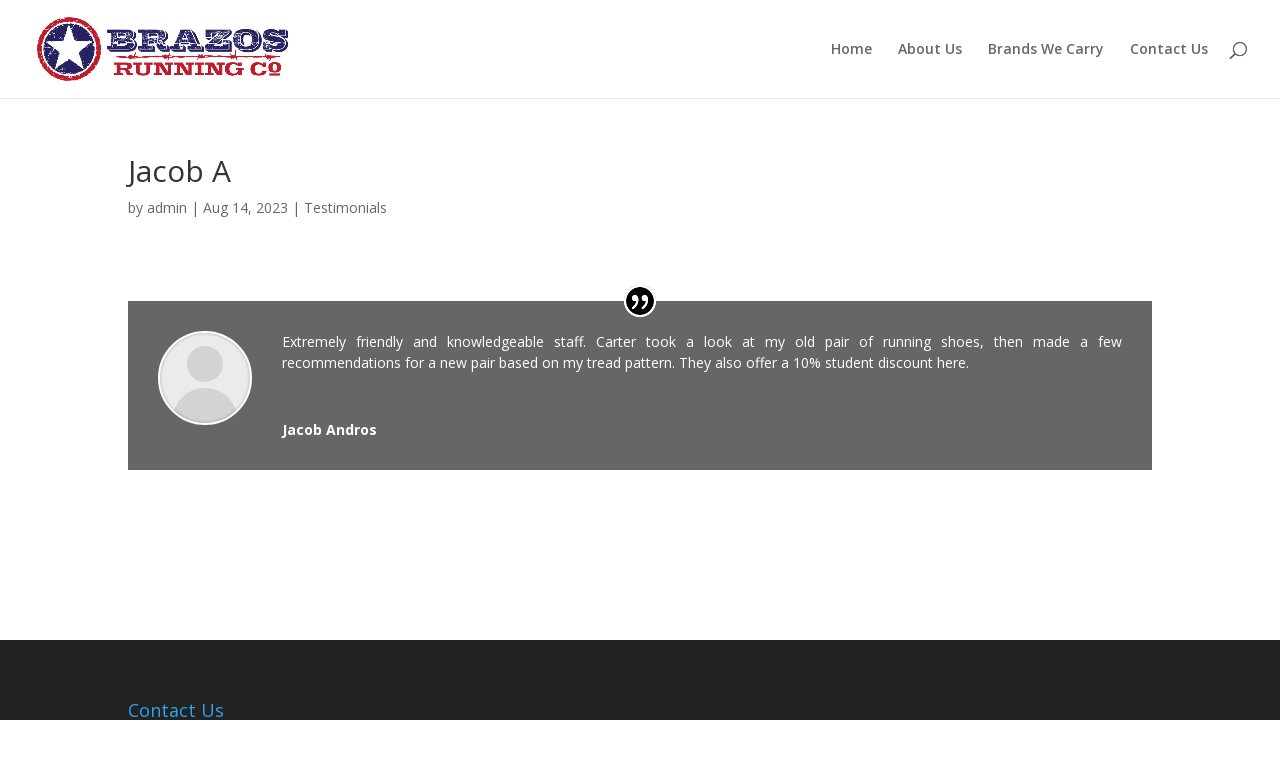

--- FILE ---
content_type: text/css
request_url: http://www.brazosrunning.com/wp-content/et-cache/744/et-core-unified-deferred-744.min.css?ver=1769598055
body_size: 141
content:
.et_pb_testimonial_0.et_pb_testimonial{background-color:rgba(0,0,0,0.6);background-color:rgba(0,0,0,0.6)}.et_pb_testimonial_0 .et_pb_testimonial_portrait{border-width:2px;border-color:#ffffff}.et_pb_testimonial_0.et_pb_testimonial:before{color:#FFFFFF;background-color:#000000}